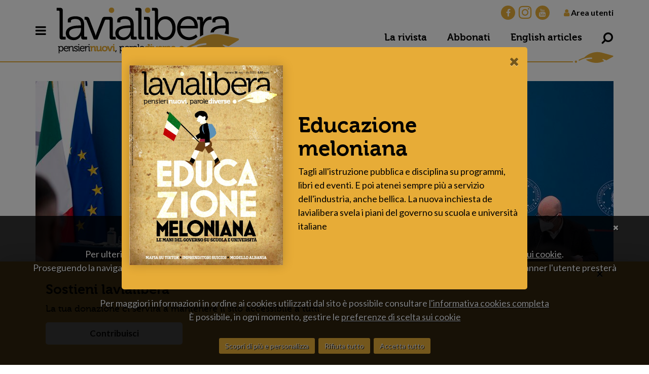

--- FILE ---
content_type: text/html;charset=UTF-8
request_url: https://lavialibera.it/it-schede-857-lobby_italiane_ambiente_energia
body_size: 56722
content:
<!DOCTYPE html><html lang="it"><head><script>(function(w,d,s,l,i){w[l]=w[l]||[];w[l].push({'gtm.start': new Date().getTime(),event:'gtm.js'});var f=d.getElementsByTagName(s)[0], j=d.createElement(s),dl=l!='dataLayer'?'&l='+l:'';j.async=true;j.src= 'https://www.googletagmanager.com/gtm.js?id='+i+dl;f.parentNode.insertBefore(j,f); })(window,document,'script','dataLayer','GTM-W6NF3CK');</script><meta charset="utf-8"><title>Ambiente ed energia, la carica delle lobby italiane | lavialibera</title><meta name="description" content="Non appena la Commissione europea ha annunciato i fondi per la ripresa economica post pandemia, le industrie fossili si sono mosse per tutelare i propri interessi"><link rel="canonical" href="https://lavialibera.it/it-schede-857-lobby_italiane_ambiente_energia"><meta name="referer" content=""><meta property="og:title" content="Ambiente ed energia, la carica delle lobby italiane"><meta property="og:description" content=""><meta property="og:image" content="https://lavialibera.it/documenti/schede/scheda/governo_draghi_cingolani_palazzo_chigi.jpg"><meta name="twitter:card" content="summary_large_image"><meta name="twitter:site" content="@Lavialibera"><meta name="twitter:title" content="Ambiente ed energia, la carica delle lobby italiane"><meta name="twitter:description" content="Non appena la Commissione europea ha annunciato i fondi per la ripresa economica post pandemia, le industrie fossili si sono mosse per tutelare i propri interessi"><meta name="twitter:image" content="https://lavialibera.it/documenti/schede/scheda/governo_draghi_cingolani_palazzo_chigi.jpg"><link href="ico/favicon.png" rel="shortcut icon"><meta name="viewport" content="width=device-width, initial-scale=1.0, maximum-scale=1.0, user-scalable=no"><meta http-equiv="X-UA-Compatible" content="IE=edge"><!--[if lt IE 9]><script src="js/html5shiv.js"></script><script src="js/respond.min.js"></script><![endif]--><link href="css/bootstrap.min.css" rel="stylesheet"><link href="css/style.min.css" rel="stylesheet"><link href="css/responsive.min.css" rel="stylesheet"><link href="css/font-awesome.css" rel="stylesheet" media="none" onload="if(media!='all')media='all'" async="async"><link href="fonts/museo.css" rel="stylesheet" media="none" onload="if(media!='all')media='all'" async="async"><link href="css/animate.min.css" rel="stylesheet"><link rel="stylesheet" href="css/owl.carousel.min.css"><link href="css/style-custom.css?v=1.25" rel="stylesheet"><link rel="preload" href="fonts/museo/museo-700-webfont.woff" as="font" type="font/woff" crossorigin><link rel="preload" href="fonts/museo/museo-500-webfont.woff" as="font" type="font/woff" crossorigin><link rel="preload" href="fonts/fontawesome-webfont.woff2?v=4.7.0" as="font" type="font/woff2" crossorigin><style>img {opacity: 1;transition: opacity 0.3s;}img[data-src]{opacity: 0;}</style><link href="script/loading/loading.css" rel="stylesheet" media="none" onload="if(media!='all')media='all'" async><link href="script/fancybox/jquery.fancybox.css" rel="stylesheet" media="none" onload="if(media!='all')media='all'" async="async"><link type="application/rss+xml" rel="alternate" title="RSS 2.0" href="rss_it.xml"><link href="script/cookie_plugin/style.css" rel="stylesheet" media="none" onload="if(media!='all')media='all'" async="async"><script> !function(f,b,e,v,n,t,s) {if(f.fbq)return;n=f.fbq=function(){n.callMethod? n.callMethod.apply(n,arguments):n.queue.push(arguments)}; if(!f._fbq)f._fbq=n;n.push=n;n.loaded=!0;n.version='2.0'; n.queue=[];t=b.createElement(e);t.async=!0; t.src=v;s=b.getElementsByTagName(e)[0]; s.parentNode.insertBefore(t,s)}(window,document,'script', 'https://connect.facebook.net/en_US/fbevents.js'); fbq('init', '461557121431052'); fbq('track', 'PageView'); </script><noscript><img height="1" width="1" src="https://www.facebook.com/tr?id=461557121431052&ev=PageView &noscript=1"/></noscript><script async src="https://www.googletagmanager.com/gtag/js?id=UA-157135721-1"></script><script> window.dataLayer = window.dataLayer || []; function gtag(){dataLayer.push(arguments);} gtag('js', new Date()); gtag('config', 'UA-157135721-1'); </script></head><body><noscript><iframe src="https://www.googletagmanager.com/ns.html?id=GTM-W6NF3CK" height="0" width="0" style="display:none;visibility:hidden"></iframe></noscript><header><div class="top_part"><div class="container clearfix"><a href="javascript:void(0);" class="mega_menu" data-toggle="modal" data-target="#megamodal" title="Vai a Menu"><i class="fa fa-bars"></i></a><div class="logo"><a href="it-home" title="Vai a Home" class="nav-brand"><img src="images/logo.png" alt="LA VIA LIBERA SRL - IMPRESA SOCIALE"></a></div><div class="right_info"><ul class="top_social"><li><a href="https://www.facebook.com/lavialiberanews/" target="_blank" class=""><i class="fa fa-facebook"></i></a></li><li><a href="https://www.instagram.com/lavialibera/" target="_blank" class="no_fill"><i class="fa fa-instagram"></i></a></li><li><a href="https://www.youtube.com/channel/UCHSnGp4ZCodmoAlhscfAtiQ" target="_blank" class=""><i class="fa fa-youtube"></i></a></li></ul><div class="login_info"><a href="javascript:void(0);" data-toggle="modal" data-target="#loginmodal"><i class="fa fa-user"></i> Area utenti</a></div><ul class="top_link"><li class="d-none d-sm-inline-block d-md-inline-block d-lg-inline-block d-xs-inline-block"><a href="it-magazine-41-educazione_meloniana" title="La rivista">La rivista</a></li><li class="d-none d-sm-inline-block d-md-inline-block d-lg-inline-block d-xs-inline-block"><a href="it-iscrizione" title="Abbonati">Abbonati</a></li><li class="d-none d-sm-inline-block d-md-inline-block d-lg-inline-block d-xs-inline-block eng"><a href="english_articles" title="English articles">English articles</a></li><li class="dropdown"><a href="javascript:Void(0);" class="dropdown-toggle" data-toggle="dropdown"><i class="fa fa-search fa-rotate-90" aria-hidden="true"></i></a><div class="dropdown-menu search-box"><div class=""><form action="it-ricerca" method="post"><div class="input-group"><input type="text" name="parola" class="form-control" placeholder="Cosa stai cercando?"><div class="input-group-append"><input type="submit" class="btn subscribe_btn" value="Cerca"></div></div></form></div></div></li></ul></div><div class=" clearer"></div></div></div></header><div class="modal fade mega_modal" id="megamodal" tabindex="-1" role="dialog" aria-labelledby="exampleModalLabel" aria-hidden="true"><div class="modal-dialog" role="document"><div class="modal-content"><div class="modal_body"><button type="button" class="close modal_close" data-dismiss="modal" aria-label="Close"><i class="fa fa-close fa-fw"></i></button><div class="mega_inner"><div class="accordion d-block d-sm-none" id="accordionExample" style="overflow: hidden"><div class="border_block"><h3><a href="#" data-toggle="collapse" data-target="#collapseOne" class="collapsed" aria-expanded="true" aria-controls="collapseOne" >In primo piano <i class="fa fa-caret-up fa-fw"></i></a></h3><div id="collapseOne" class="collapse" aria-labelledby="headingOne" data-parent="#accordionExample"><ul class="mega_link"><li><a href="it-tag-29-diritto_all_istruzione" title="Vai a Diritto all&apos;istruzione">Diritto all'istruzione</a></li><li><a href="it-tag-73-corruzione" title="Vai a Corruzione">Corruzione</a></li><li><a href="it-tag-1-mafia" title="Vai a Mafie">Mafie</a></li><li><a href="it-tag-83-olimpiadi_invernali_milano_cortina_2026" title="Vai a Olimpiadi invernali Milano-Cortina 2026">Olimpiadi invernali Milano-Cortina 2026</a></li><li><a href="it-tag-54-guerre" title="Vai a Guerre">Guerre</a></li></ul><ul class="small_link"><li class="small_txt"><a class="orange-link" href="it-ricerca_tag" title="Vai a Tutti gli argomenti"><strong>Tutti gli argomenti</strong></a></li></ul></div></div><div class="border_block"><h3><a href="#" data-toggle="collapse" data-target="#collapseTwo" class="collapsed" aria-expanded="true" aria-controls="collapseTwo" >Articoli <i class="fa fa-caret-up fa-fw"></i></a></h3><div id="collapseTwo" class="collapse" aria-labelledby="headingTwo" data-parent="#accordionExample"><ul class="mega_link"><li><a href="it-sezioni-1-mafie_e_resistenze" title="Vai a Mafie &#9679; Resistenze">Mafie &#9679; Resistenze</a></li><li><a href="it-sezioni-2-potere_e_corruzione" title="Vai a Potere &#9679 Corruzione">Potere &#9679 Corruzione</a></li><li><a href="it-sezioni-12-editoriali" title="Vai a Editoriali e Commenti">Editoriali e Commenti</a></li><li><a href="it-sezioni-3-ecologia_e_movimenti" title="Vai a Ecologia &#9679; Movimenti">Ecologia &#9679; Movimenti</a></li><li><a href="it-sezioni-4-migrazioni_e_generazioni" title="Vai a Migrazioni &#9679; Generazioni">Migrazioni &#9679; Generazioni</a></li><li><a href="it-sezioni-5-periferie_e_frontiere" title="Vai a Periferie &#9679; Frontiere">Periferie &#9679; Frontiere</a></li><li><a href="it-sezioni-17-antigone_notizie_dal_carcere" title="Vai a Notizie dal carcere">Notizie dal carcere</a></li><li><a href="it-sezioni-10-facciamosquadra" title="Vai a Facciamosquadra">Facciamosquadra</a></li><li><a href="it-sezioni-14-infografiche" title="Vai a Infografiche">Infografiche</a></li><li><a href="it-sezioni-15-fotoinchieste" title="Vai a Fotoinchieste">Fotoinchieste</a></li><li><a href="it-sezioni-8-capomondi" title="Vai a CapoMondi">CapoMondi</a></li><li><a href="it-sezioni-13-pubblico_interesse" title="Vai a Pubblico interesse">Pubblico interesse</a></li><li><a href="it-sezioni-9-culturama" title="Vai a Culturama">Culturama</a></li><li><a href="it-sezioni-16-segnalibri" title="Vai a Segnalibro">Segnalibro</a></li><li><a href="it-sezioni-6-le_citta_invisibili" title="Vai a Le città invisibili">Le città invisibili</a></li><li><a href="it-sezioni-7-generazione_z" title="Vai a Generazione Z">Generazione Z</a></li><li><a href="it-sezioni-19-diamo_linfa_al_bene" title="Vai a Diamo linfa al bene">Diamo linfa al bene</a></li><li><a href="it-sezioni-18-lavialibera_lab" title="Vai a lavialibera_lab">lavialibera_lab</a></li><li class="eng"><a href="english_articles" title="English articles">English articles</a></li></ul></div></div><div class="border_block"><h3><a href="#" data-toggle="collapse" class="collapsed" data-target="#collapseTre" aria-expanded="true" aria-controls="collapseTre" >La rivista <i class="fa fa-caret-up fa-fw"></i></a></h3><div id="collapseTre" class="collapse" aria-labelledby="headingTre" data-parent="#accordionExample"><ul class="mega_link"><li><a href="it-speciale" title="Vai a Speciale - lavialiberaZ">Speciale - lavialiberaZ</a></li><li><a href="it-magazine-41-educazione_meloniana" title="Vai a Ultimo numero">Ultimo numero</a></li><li><a href="it-ricerca_magazine" title="Vai a Archivio dei numeri">Archivio dei numeri</a></li></ul></div></div><div class="border_block"><h3><a href="#" data-toggle="collapse" class="collapsed" data-target="#collapseFour" aria-expanded="true" aria-controls="collapseFour" >Abbonamento <i class="fa fa-caret-up fa-fw"></i></a></h3><div id="collapseFour" class="collapse" aria-labelledby="headingFour" data-parent="#accordionExample"><ul class="mega_link"><li><a href="it-iscrizione" title="Abbonati ora">Abbonati ora</a></li><li><a href="it-iscrizione?id_tipo=2#form_iscrizione" title="Diventa sostenitore">Diventa sostenitore</a></li><li><a href="it-iscrizione?id_tipo=4#form_iscrizione" title="Regala un abbonamento">Regala un abbonamento</a></li></ul></div></div><div class="border_block"><h3><a href="#" data-toggle="collapse" class="collapsed" data-target="#collapseFive" aria-expanded="true" aria-controls="collapseFive" >lavialibera<i class="fa fa-caret-down fa-fw"></i></a></h3><div id="collapseFive" class="collapse" aria-labelledby="headingFive" data-parent="#accordionExample"><ul class="mega_link"><li><a href="it-schede-1-chi_siamo" title="Vai a Chi siamo">Chi siamo</a></li><li><a href="it-ricerca_autori" title="Vai a Autori">Autori</a></li><li><a href="it-newsletter" title="Vai a Newsletter">Newsletter</a></li><li><a href="it-schede-2-contatti" title="Vai a Contatti">Contatti</a></li><li><a href="it-schede-1668-collabora_con_lavialibera" title="Vai a Collabora con lavialibera">Collabora con lavialibera</a></li></ul></div></div><ul class="small_link"><li class="small_txt"><a href="https://segnalazioni.lavialibera.it/#/" title="Vai a Segnalazioni anonime e sicure" target="_blank">Segnalazioni anonime e sicure</a></li><li class="small_txt"><a href="it-pagine-2-privacy" title="Vai a Privacy">Privacy</a></li><li class="small_txt"><a href="it-pagine-3-cookies" title="Vai a Cookies">Cookies</a></li><li class="small_txt"><a href="it-pagine-1-credits" title="Vai a Credits">Credits</a></li><li class="small_txt"><a href="it-schede-211-carta_del_docente" title="Vai a Carta del docente">Carta del docente</a></li><li class="small_txt"><a href="it-pagine-6-vantaggi_abbonati" title="Vai a Vantaggi per abbonati">Vantaggi per abbonati</a></li></ul><ul class="top_social"><li><a href="https://www.facebook.com/lavialiberanews/" target="_blank" class=""><i class="fa fa-facebook"></i></a></li><li><a href="https://www.instagram.com/lavialibera/" target="_blank" class="no_fill"><i class="fa fa-instagram"></i></a></li><li><a href="https://www.youtube.com/channel/UCHSnGp4ZCodmoAlhscfAtiQ" target="_blank" class=""><i class="fa fa-youtube"></i></a></li></ul></div><div class="desktop-menu d-none d-sm-block"><div class="row no-gutters"><div class="col-xl-3 col-lg-3 col-md-6 col-sm-12"><div class="border_block"><h3>In primo piano</h3><ul class="mega_link"><li><a href="it-tag-29-diritto_all_istruzione" title="Vai a Diritto all&apos;istruzione">Diritto all'istruzione</a></li><li><a href="it-tag-73-corruzione" title="Vai a Corruzione">Corruzione</a></li><li><a href="it-tag-1-mafia" title="Vai a Mafie">Mafie</a></li><li><a href="it-tag-83-olimpiadi_invernali_milano_cortina_2026" title="Vai a Olimpiadi invernali Milano-Cortina 2026">Olimpiadi invernali Milano-Cortina 2026</a></li><li><a href="it-tag-54-guerre" title="Vai a Guerre">Guerre</a></li></ul><ul class="small_link"><li class="small_txt"><a class="orange-link" href="it-ricerca_tag" title="Vai a Tutti gli argomenti"><strong>Tutti gli argomenti</strong></a></li></ul></div></div><div class="col-xl-3 col-lg-3 col-md-6 col-sm-12"><div class="border_block"><h3>Articoli</h3><ul class="mega_link"><li><a href="it-sezioni-1-mafie_e_resistenze" title="Vai a Mafie &#9679; Resistenze">Mafie &#9679; Resistenze</a></li><li><a href="it-sezioni-2-potere_e_corruzione" title="Vai a Potere &#9679 Corruzione">Potere &#9679 Corruzione</a></li><li><a href="it-sezioni-12-editoriali" title="Vai a Editoriali e Commenti">Editoriali e Commenti</a></li><li><a href="it-sezioni-3-ecologia_e_movimenti" title="Vai a Ecologia &#9679; Movimenti">Ecologia &#9679; Movimenti</a></li><li><a href="it-sezioni-4-migrazioni_e_generazioni" title="Vai a Migrazioni &#9679; Generazioni">Migrazioni &#9679; Generazioni</a></li><li><a href="it-sezioni-5-periferie_e_frontiere" title="Vai a Periferie &#9679; Frontiere">Periferie &#9679; Frontiere</a></li><li><a href="it-sezioni-17-antigone_notizie_dal_carcere" title="Vai a Notizie dal carcere">Notizie dal carcere</a></li><li><a href="it-sezioni-10-facciamosquadra" title="Vai a Facciamosquadra">Facciamosquadra</a></li><li><a href="it-sezioni-14-infografiche" title="Vai a Infografiche">Infografiche</a></li><li><a href="it-sezioni-15-fotoinchieste" title="Vai a Fotoinchieste">Fotoinchieste</a></li><li><a href="it-sezioni-8-capomondi" title="Vai a CapoMondi">CapoMondi</a></li><li><a href="it-sezioni-13-pubblico_interesse" title="Vai a Pubblico interesse">Pubblico interesse</a></li><li><a href="it-sezioni-9-culturama" title="Vai a Culturama">Culturama</a></li><li><a href="it-sezioni-16-segnalibri" title="Vai a Segnalibro">Segnalibro</a></li><li><a href="it-sezioni-6-le_citta_invisibili" title="Vai a Le città invisibili">Le città invisibili</a></li><li><a href="it-sezioni-7-generazione_z" title="Vai a Generazione Z">Generazione Z</a></li><li><a href="it-sezioni-19-diamo_linfa_al_bene" title="Vai a Diamo linfa al bene">Diamo linfa al bene</a></li><li><a href="it-sezioni-18-lavialibera_lab" title="Vai a lavialibera_lab">lavialibera_lab</a></li><li class="eng"><a href="english_articles" title="English articles">English articles</a></li></ul></div></div><div class="col-xl-3 col-lg-3 col-md-6 col-sm-12"><div class="border_block"><h3>La rivista</h3><ul class="mega_link"><li><a href="it-speciale" title="Vai a Speciale - lavialiberaZ">Speciale - lavialiberaZ</a></li><li><a href="it-magazine-41-educazione_meloniana" title="Vai a Ultimo numero">Ultimo numero</a></li><li><a href="it-ricerca_magazine" title="Vai a Archivio dei numeri">Archivio dei numeri</a></li></ul><h3>Abbonamento</h3><ul class="mega_link"><li><a href="it-iscrizione" title="Abbonati ora">Abbonati ora</a></li><li><a href="it-iscrizione?id_tipo=2#form_iscrizione" title="Diventa sostenitore">Diventa sostenitore</a></li><li><a href="it-iscrizione?id_tipo=4#form_iscrizione" title="Regala un abbonamento">Regala un abbonamento</a></li></ul></div></div><div class="col-xl-3 col-lg-3 col-md-6 col-sm-12"><div class="border_block"><h3>lavialibera</h3><ul class="mega_link"><li><a href="it-schede-1-chi_siamo" title="Vai a Chi siamo">Chi siamo</a></li><li><a href="it-ricerca_autori" title="Vai a Autori">Autori</a></li><li><a href="it-newsletter" title="Vai a Newsletter">Newsletter</a></li><li><a href="it-schede-2-contatti" title="Vai a Contatti">Contatti</a></li><li><a href="it-schede-1668-collabora_con_lavialibera" title="Vai a Collabora con lavialibera">Collabora con lavialibera</a></li></ul><ul class="small_link"><li class="small_txt"><a href="https://segnalazioni.lavialibera.it/#/" title="Vai a Segnalazioni anonime e sicure" target="_blank">Segnalazioni anonime e sicure</a></li><li class="small_txt"><a href="it-pagine-2-privacy" title="Vai a Privacy">Privacy</a></li><li class="small_txt"><a href="it-pagine-3-cookies" title="Vai a Cookies">Cookies</a></li><li class="small_txt"><a href="it-pagine-1-credits" title="Vai a Credits">Credits</a></li><li class="small_txt"><a href="it-schede-211-carta_del_docente" title="Vai a Carta del docente">Carta del docente</a></li><li class="small_txt"><a href="it-pagine-6-vantaggi_abbonati" title="Vai a Vantaggi per abbonati">Vantaggi per abbonati</a></li></ul><ul class="top_social"><li><a href="https://www.facebook.com/lavialiberanews/" target="_blank" class=""><i class="fa fa-facebook"></i></a></li><li><a href="https://www.instagram.com/lavialibera/" target="_blank" class="no_fill"><i class="fa fa-instagram"></i></a></li><li><a href="https://www.youtube.com/channel/UCHSnGp4ZCodmoAlhscfAtiQ" target="_blank" class=""><i class="fa fa-youtube"></i></a></li></ul></div></div></div></div></div></div></div></div></div><section class="mar-top"><div class="articolo_sec fancy_border " data-color-rubrica='#c3273b'><div class="container"><div class="inner"><div class="row"><div class="col-xl-12"><div class="arti_block pl-0"><figure class="img_zoom"><img src="documenti/schede/big/governo_draghi_cingolani_palazzo_chigi.jpg" alt="Roma, 18 febbraio 2022. Il presidente del Consiglio Mario Draghi coi ministri Daniele Franco, Giancarlo Giorgetti e Roberto Cingolani (Da governo.it - licenza CC-BY-NC-SA 3.0 IT)"><div class="figure-caption">Roma, 18 febbraio 2022. Il presidente del Consiglio Mario Draghi coi ministri Daniele Franco, Giancarlo Giorgetti e Roberto Cingolani (Da governo.it - licenza CC-BY-NC-SA 3.0 IT)</div></figure></div></div><div class="col-xl-8 col-lg-8 col-md-8 col-sm-12"><div class="arti_block"><div class="small iconed"><a href="it-sezioni-2-potere_e_corruzione" title="Vai a Potere &#9679 Corruzione"><img src="script/lazyload/img.png" data-src="documenti/sezioni/potere_corruzione.svg" alt="Potere &#9679 Corruzione" class="" style=""> Potere &#9679 Corruzione</a></div><h1>Ambiente ed energia, la carica delle lobby italiane</h1><p class="large_l"><firstletter>N</firstletter>on appena la Commissione europea ha annunciato i fondi per la ripresa economica post pandemia, le industrie fossili si sono mosse per tutelare i propri interessi</p><a href="it-autori-3-andrea_giambartolomei" class="other_info autore" title="Vai a Andrea Giambartolomei"><figure><img src="script/lazyload/img.png" data-src="documenti/autori/square/foto_andrea_giambartolomei_lavialibera.jpeg" alt="Andrea Giambartolomei" class="" style=""></figure><div class="detail"><h4><strong>Andrea Giambartolomei</strong><span>Redattore lavialibera</span></h4></div></a><p class="data-article">21 febbraio 2022</p><ul class="blog_social"><li><printfriendly-options style="display:none;" data-content-features="headerImageUrl=https://lavialibera.it/images/logo.png;headerTagline=lavialibera.it;disableClickToDel=0;hideImages=1;imageDisplayStyle=block;disablePDF=0;disableEmail=1;disablePrint=0;encodeImages=0;showHiddenContent=0;"></printfriendly-options><script>var pfBtVersion='3';(function(){var js,pf;pf=document.createElement('script');pf.type='text/javascript';pf.src='//cdn.printfriendly.com/printfriendly.js';document.getElementsByTagName('head')[0].appendChild(pf)})();</script><a href="https://www.printfriendly.com" class="printfriendly" onclick="window.print();return false;" title="Printer Friendly and PDF"><i class="fa fa-print fa-fw" aria-hidden="true"></i></a></li><li><a href="https://twitter.com/intent/tweet?url=https://lavialibera.it/it-schede-857-lobby_italiane_ambiente_energia&text=Ambiente ed energia, la carica delle lobby italiane" target="_blank"><i class="fa fa-twitter fa-fw" aria-hidden="true"></i></a></li><li><a href="https://www.facebook.com/sharer/sharer.php?u=https://lavialibera.it/it-schede-857-lobby_italiane_ambiente_energia&t=Ambiente ed energia, la carica delle lobby italiane" target="_blank"><i class="fa fa-facebook fa-fw" aria-hidden="true"></i></a></li><li><a href="https://api.whatsapp.com/send?text=https://lavialibera.it/it-schede-857-lobby_italiane_ambiente_energia - Ambiente ed energia, la carica delle lobby italiane" target="_blank"><i class="fa fa-whatsapp fa-fw" aria-hidden="true"></i></a></li><li><span>Condividi</span></li></ul><p align="left">Uomini e donne che sussurrano alle orecchie di politici e funzionari, stringono mani allungando pareri, analisi se non addirittura emendamenti, testi di leggi e progetti già pronti. Li chiamiamo <strong>lobbisti</strong>, ma sui curriculum e sui biglietti da visita troveremo definizioni come <strong>rappresentanti di interessi</strong>, responsabili delle relazioni esterne o istituzionali. Organizzano conferenze, frequentano bar e ristoranti vicino ai palazzi del potere a Roma o i corridoi del parlamento. Sono eleganti, hanno modi di fare cortesi e puntuali, si dicono disponibili consegnando il loro biglietto da visita ai parlamentari e ai loro collaboratori. Alcuni possono anche permettersi di saltarli e accedere ai centri decisionali. Certe grosse società del settore energetico, ad esempio, vanno direttamente ai ministeri, dove sono attivissime in questi mesi di discussioni sul <strong>Piano nazionale di ripresa e resilienza</strong> (Pnrr), con l’arrivo dei miliardi di euro dall’Europa per la <a href="https://lavialibera.it/it-tag-42-transizione_ecologica" target="_blank">transizione energetica</a>.</p><p style="text-align: center;"><a href="https://lavialibera.it/it-schede-846-industria_fossile_lobby_negazionisti" target="_blank"><em>L'industria fossile è l'elefante nella stanza</em></a></p><h2 align="left">Aziende di Stato, interessi privati</h2><p align="left">L’associazione <strong>ReCommon</strong>, che lotta "contro gli abusi di potere e il saccheggio dei territori", ha scoperto che non appena la Commissione europea ha annunciato lo stanziamento del <a href="https://lavialibera.it/it-tag-34-recovery_plan" target="_blank">recovery fund</a>, le industrie fossili italiane si sono mosse per tutelare i loro interessi ottenendo almeno 102 incontri tra il luglio 2020 e il giugno 2021 soltanto al <strong>ministero dell’Ambiente</strong> (ora <a href="https://lavialibera.it/it-schede-467-cos_e_il_ministero_per_la_transizione_ecologica" target="_blank">della Transizione ecologica</a>) e a quello dello Sviluppo economico, senza contare quelli col ministero dell’Economia e la presidenza del Consiglio dei ministri, che hanno preferito non fornire informazioni sulle loro agende. Attiva nell’estrazione di petrolio e gas, <strong>Eni</strong> – la principale azienda italiana controllata dallo Stato tramite il ministero dell’Economia e la società Cassa depositi e prestiti (Cdp) – ha ottenuto venti incontri. Altrettanti ne ha ottenuti <strong>Snam</strong>, società di infrastrutture energetiche controllata da Cdp. Snam ed Eni hanno avuto molti incontri col ministero della Transizione ecologica guidato da Roberto Cingolani: "oltre tre incontri a settimana, di cui 18 con la presenza del ministro in persona", si legge nel rapporto <em>Ripresa e connivenza</em> di ReCommon.</p><p align="left">A metà dicembre 2020 in otto giorni Eni, Snam ed <strong>Enel </strong>hanno ottenuto sei incontri per discutere la <strong>Strategia nazionale per l’idrogeno</strong>: "La versione successiva del Piano includeva infatti tutte le principali richieste del comparto fossile, stanziando circa 2,7 miliardi per progetti presentati da Eni", scrive nel suo documento l’associazione. Nel 2021, con l’arrivo al governo di Mario Draghi e coi primi lavori sul Pnrr, è aumentata la frequenza degli incontri: "Tra febbraio e aprile 2021, il comparto energetico ha preso letteralmente d’assalto i centri di potere istituzionali, organizzando 49 incontri con il ministero per la Transizione ecologica e quello per lo Sviluppo economico".</p><p align="left">Eni, Snam ed Enel sono aziende di cui lo Stato detiene una quota e soprattutto il controllo. Sono strategiche e godono di vie privilegiate, tant’è che – come rivela ReCommon – sulla base di un protocollo d’intesa siglato nel 2008 nell’ottica del "sostegno all’internazionalizzazione del sistema produttivo italiano", il cane a sei zampe ha potuto distaccare tre manager (in successione) al ministero degli Esteri. Che a sua volta ha assegnato “temporaneamente” un proprio funzionario diplomatico alla multinazionale. Anche Enel può contare su uno scambio simile.</p><p style="text-align: center;"><a href="https://lavialibera.it/it-schede-798-proposta_di_legge_per_regolare_le_lobby_camera" target="_blank"><em>Nel 2022 la Camera ha approvato la prima leggi per regolamentare le lobby. Sarà la volta buona?</em></a></p><h2 align="left">Le organizzazioni di categoria</h2><p align="left">In altri casi, invece, è il governo a convocare aziende e organizzazioni di categoria (come ad esempio l’<strong>Unione petrolifera</strong> o <strong>l’Assopetroli</strong>) o ad aprire le discussioni alle <a href="https://lavialibera.it/it-tag-79-lobby" target="_blank">lobby</a>, i portatori di interessi, come ha fatto il dipartimento delle Politiche europee per discutere il <strong>Fit for 55</strong>, il pacchetto di misure per l’energia e per il clima promosso dalla Commissione europea con l’obiettivo di ridurre del 55 per cento le emissioni climalteranti entro il 2030 (rispetto ai livelli del 1990). Questa volta a essere ascoltati al tavolo interministeriale sono stati non solo i rappresentanti dell’industria e del settore energetico, ma anche le organizzazioni ambientaliste <strong>Legambiente</strong>, <strong>Wwf </strong>e <strong>Greenpeace</strong>.</p><p align="left">A livello parlamentare i rappresentanti delle aziende e delle associazioni di categoria si muovono seguendo altre regole. In primis, monitorano i lavori parlamentari, soprattutto della <strong>commissione Industria</strong> al Senato e <strong>Attività produttive</strong> alla Camera, senza disdegnare le varie commissioni Ambiente o, talvolta, quelle Difesa. Valutano poi la necessità di poter intervenire chiedendo un’audizione (se non vengono convocati) per esporre il loro punto di vista o per consegnare materiale informativo. In altri casi, invece, si cerca di incontrare i singoli parlamentari (alla Camera i rappresentanti di interessi sono tenuti a comunicare, ogni anno, chi hanno incontrato).&nbsp;</p><p align="left">Nel computo dei responsabili delle relazioni istituzionali c’è anche la predisposizione di norme, emendamenti o altri atti per tutelare i propri interessi. In questa legislatura i rappresentanti delle industrie fossili possono contare sull’ascolto attento di alcuni politici sensibili al tema. Ad esempio i leghisti come il sottosegretario del ministero della Transizione ecologica <strong>Vannia Gava</strong> e il senatore <strong>Paolo Arrigoni</strong>, responsabile delle politiche energetiche del Carroccio. Oppure <strong>Luca Squeri</strong> ed <strong>Erica Mazzetti</strong> di Forza Italia. Gava e Mazzetti erano anche tra le parlamentari che hanno preso parte all’incontro organizzato il 16 dicembre scorso all’Associazione italiana nucleare insieme ad alcune società del settore. I convegni sono uno dei modi per poter intrecciare rapporti con i politici e il loro staff e far passare i propri interessi. Poi ci sono le attività fuori dal parlamento.</p><p align="left"><a href="https://lavialibera.it/it-magazine-14-zero_omissioni" target="_blank"><em>Da lavialibera n° 12</em></a></p><ul class="blog_social"><li><printfriendly-options style="display:none;" data-content-features="headerImageUrl=https://lavialibera.it/images/logo.png;headerTagline=lavialibera.it;disableClickToDel=0;hideImages=1;imageDisplayStyle=block;disablePDF=0;disableEmail=1;disablePrint=0;encodeImages=0;showHiddenContent=0;"></printfriendly-options><script>var pfBtVersion='3';(function(){var js,pf;pf=document.createElement('script');pf.type='text/javascript';pf.src='//cdn.printfriendly.com/printfriendly.js';document.getElementsByTagName('head')[0].appendChild(pf)})();</script><a href="https://www.printfriendly.com" class="printfriendly" onclick="window.print();return false;" title="Printer Friendly and PDF"><i class="fa fa-print fa-fw" aria-hidden="true"></i></a></li><li><a href="https://twitter.com/intent/tweet?url=https://lavialibera.it/it-schede-857-lobby_italiane_ambiente_energia&text=Ambiente ed energia, la carica delle lobby italiane" target="_blank"><i class="fa fa-twitter fa-fw" aria-hidden="true"></i></a></li><li><a href="https://www.facebook.com/sharer/sharer.php?u=https://lavialibera.it/it-schede-857-lobby_italiane_ambiente_energia&t=Ambiente ed energia, la carica delle lobby italiane" target="_blank"><i class="fa fa-facebook fa-fw" aria-hidden="true"></i></a></li><li><a href="https://api.whatsapp.com/send?text=https://lavialibera.it/it-schede-857-lobby_italiane_ambiente_energia - Ambiente ed energia, la carica delle lobby italiane" target="_blank"><i class="fa fa-whatsapp fa-fw" aria-hidden="true"></i></a></li><li><span>Condividi</span></li></ul><div class="world_sec box-dona"><div class="container w-100"><div class="alert alert-warning alert-dismissible fade show mb-0" role="alert"><h2 class="global_title">Sostieni lavialibera</h2><div class="row"><div class="col-12 col-nd-8"><p> La tua donazione ci servirà a mantenere il sito accessibile a tutti </p></div><div class="col-12 col-md-4"><div class="btn-block"><a href="javascript:void(0);" data-toggle="modal" data-target="#modaldonate" class="subnow_btn">Contribuisci</a></div></div></div><button type="button" class="close" data-dismiss="alert" aria-label="Close"><span aria-hidden="true">&times;</span></button></div></div></div></div></div><div class="col-xl-4 col-lg-4 col-md-4 col-sm-12"><aside><div class="art_mag"><figure><a href="it-magazine-41-educazione_meloniana" title="Scopri di più sulla Rivista"><img src="script/lazyload/img.png" data-src="documenti/magazine/copertina_lavialibera_n36.jpg" alt="scheda" class="" style=""></a></figure><h3>La rivista</h3><h4><small>2025 - Numero 36</small> Educazione meloniana</h4><a href="it-magazine-41-educazione_meloniana" class="subnow_btn" title="Scopri di più sulla Rivista">Scopri di più sulla Rivista</a></div><div class="read_block"><h2>Leggi anche</h2><div class="read_inn"><div class="small"><a href="it-schede-826-mani_pulite_tangentopoli_trenta_anni_corruzione"> Le città invisibili</a></div><h2><a href="it-schede-826-mani_pulite_tangentopoli_trenta_anni_corruzione" title="Vai a Mani pulite, trent&apos;anni dopo">Mani pulite, trent'anni dopo</a></h2><a href="it-schede-826-mani_pulite_tangentopoli_trenta_anni_corruzione" title="Vai a Mani pulite, trent&apos;anni dopo" class="other_info autore"><figure><img src="documenti/autori/square/alberto_vannucci.png" alt="Alberto Vannucci" class="no_lazy" style=""></figure><div class="detail"><h4><strong>Alberto Vannucci</strong><span>Professore di Scienza politica, Università di Pisa</span></h4></div></a></div><div class="read_inn"><div class="small"><a href="it-schede-796-whistleblowing_direttiva_ue_italia_in_ritardo"> Pubblico interesse</a></div><h2><a href="it-schede-796-whistleblowing_direttiva_ue_italia_in_ritardo" title="Vai a Whistleblowing, l&apos;Ue ha esteso le tutele al settore privato, ma l&apos;Italia è in ritardo">Whistleblowing, l'Ue ha esteso le tutele al settore privato, ma l'Italia è in ritardo</a></h2><a href="it-schede-796-whistleblowing_direttiva_ue_italia_in_ritardo" title="Vai a Whistleblowing, l&apos;Ue ha esteso le tutele al settore privato, ma l&apos;Italia è in ritardo" class="other_info autore"><figure><img src="documenti/autori/square/2014_logo_avviso_pubblico_rgb_utilizzo_con_riquadro.jpg" alt="Whistleblowing, l&apos;Ue ha esteso le tutele al settore privato, ma l&apos;Italia è in ritardo" class="no_lazy" style=""></figure><div class="detail"><h4><strong>Avviso Pubblico</strong><span>Enti locali e Regioni per la formazione civile contro le mafie</span></h4></div></a></div><div class="read_inn"><div class="small"><a href="it-schede-597-mario_giro_guerre_africa"> CapoMondi</a></div><h2><a href="it-schede-597-mario_giro_guerre_africa" title="Vai a Mario Giro: &quot;Le guerre in Africa vanno prese sul serio. Da lì passa ciò che arriva a noi&quot;">Mario Giro: "Le guerre in Africa vanno prese sul serio. Da lì passa ciò che arriva a noi"</a></h2><a href="it-schede-597-mario_giro_guerre_africa" title="Vai a Mario Giro: &quot;Le guerre in Africa vanno prese sul serio. Da lì passa ciò che arriva a noi&quot;" class="other_info autore"><figure><img src="documenti/autori/square/monica_usai.jpg" alt="Mario Giro: &quot;Le guerre in Africa vanno prese sul serio. Da lì passa ciò che arriva a noi&quot;" class="no_lazy" style=""></figure><div class="detail"><h4><strong>Monica Usai</strong><span>Referente del settore internazionale di Libera - area africana</span></h4></div></a></div></div><div class="talk_info"><h2>In questo articolo si parla di</h2><p><a href="it-tag-31-greenwashing" title="Vai a Greenwashing">Greenwashing</a><a href="it-tag-79-lobby" title="Vai a Lobby">Lobby</a><a href="it-tag-34-recovery_plan" title="Vai a Pnrr">Pnrr</a><a href="it-tag-20-trasparenza" title="Vai a Trasparenza">Trasparenza</a></p></div></aside></div></div></div></div></div><div class="world_sec box-magazine" id="box_magazine"><div class="container"><div class="row no-gutters"><div class="col-12 col-md-4 order-2 order-md-1"><h2 class="global_title">La rivista</h2><h4>2025 - Numero 36</h4><h3><a href="it-magazine-41-educazione_meloniana">Educazione meloniana</a></h3><p></p><div class="btn-block"><a href="it-magazine-41-educazione_meloniana" class="subnow_btn">Scopri di più</a></div></div><div class="col-12 col-md-4 order-md-2 order-1 text-center"><a href="it-magazine-41-educazione_meloniana"><img src="script/lazyload/img.png" data-src="documenti/magazine/scheda/copertina_lavialibera_n36.jpg" alt="Educazione meloniana" class="cover"></a></div><div class="col-12 col-md-4 order-3 cover-gallery"><a href="it-magazine-40-riarmo_il_grande_inganno"><img src="script/lazyload/img.png" data-src="documenti/magazine/scheda/lavialibera_35.jpg" alt="Riarmo, il grande inganno" class="cover"></a><a href="it-magazine-39-il_giornalismo_che_resiste"><img src="script/lazyload/img.png" data-src="documenti/magazine/scheda/copertina_n34.jpg" alt="Il giornalismo che resiste" class="cover"></a><a href="it-magazine-38-giochi_insostenibili_olimpiadi_milano_cortina_2026_promesse_tradite"><img src="script/lazyload/img.png" data-src="documenti/magazine/scheda/cover_33.jpg" alt="Giochi insostenibili" class="cover"></a><a href="it-magazine-37-terra_bruciata_sicilia_lavialibera_32"><img src="script/lazyload/img.png" data-src="documenti/magazine/scheda/lavialibera_n32.jpg" alt="Terra bruciata" class="cover"></a></div></div><a href="it-ricerca_magazine" class="see_link">Vedi tutti i numeri</a></div></div><div class="sticky-bottom"><div class="world_sec box-dona"><div class="container w-100"><div class="alert alert-warning alert-dismissible fade show mb-0" role="alert"><h2 class="global_title">Sostieni lavialibera</h2><div class="row"><div class="col-12 col-nd-8"><p> La tua donazione ci servirà a mantenere il sito accessibile a tutti </p></div><div class="col-12 col-md-4"><div class="btn-block"><a href="javascript:void(0);" data-toggle="modal" data-target="#modaldonate" class="subnow_btn">Contribuisci</a></div></div></div><button type="button" class="close" data-dismiss="alert" aria-label="Close"><span aria-hidden="true">&times;</span></button></div></div></div></div><div class="capital_sec key_sec fancy_border artic_cap"><div class="container"><div class="inner"><h2 class="global_title">Diritto all'istruzione</h2><div class="cap_info"><div class="row"><div class="col-xl-4 col-lg-4 col-md-4 col-sm-12"><article class="cap_block"><figure class="img_zoom"><a href="it-schede-2550-a_tor_bella_monaca_c_e_una_comunita_capace_di_educare" title="Vai a A Tor Bella Monaca c&apos;è una comunità capace di educare e battersi contro la dispersione scolastica"><img src="script/lazyload/img.png" data-src="documenti/schede/scheda/tor_bella_monaca1.jpg" alt="Le torri del comparto M9 e il centro di settore, sede del Municipio Vi di Roma. Foto di Francesco Rossi " class="" style=""></a></figure><div class="small iconed"><a href="it-schede-2550-a_tor_bella_monaca_c_e_una_comunita_capace_di_educare"><img src="script/lazyload/img.png" data-src="documenti/sezioni/periferie_frontiere.svg" alt="Periferie &#9679; Frontiere"> Periferie &#9679; Frontiere</a></div><h2><a href="it-schede-2550-a_tor_bella_monaca_c_e_una_comunita_capace_di_educare" title="Vai a A Tor Bella Monaca c&apos;è una comunità capace di educare e battersi contro la dispersione scolastica">A Tor Bella Monaca c'è una comunità capace di educare e battersi contro la dispersione scolastica</a></h2><a href="it-schede-2550-a_tor_bella_monaca_c_e_una_comunita_capace_di_educare" title="Vai a A Tor Bella Monaca c&apos;è una comunità capace di educare e battersi contro la dispersione scolastica" class="other_info autore"><figure><img src="script/lazyload/img.png" data-src="documenti/autori/square/foto_andrea_giambartolomei_lavialibera.jpeg" alt="Andrea Giambartolomei" class="" style=""></figure><div class="detail"><h3><strong>Andrea Giambartolomei</strong><span>Redattore lavialibera</span></h3></div></a></article></div><div class="col-xl-4 col-lg-4 col-md-4 col-sm-12"><article class="cap_block"><figure class="img_zoom"><a href="it-schede-2536-comunita_educanti_in_cerca_di_futuro" title="Vai a Comunità educanti in cerca di futuro"><img src="script/lazyload/img.png" data-src="documenti/schede/scheda/3_murales_caivano_nessuno_resti_solo.jpg" alt="Caivano (Na), 9 maggio 2023. L&apos;inaugurazione del murale &quot;Nessuno Resti Solo&quot;, realizzato dall&apos;artista palermitano Igor Scalisi Palminteri, commissionato dalla Fondazione Con il Sud e donata alla comunità di Parco Verde " class="" style=""></a></figure><div class="small iconed"><a href="it-schede-2536-comunita_educanti_in_cerca_di_futuro"><img src="script/lazyload/img.png" data-src="documenti/sezioni/periferie_frontiere.svg" alt="Periferie &#9679; Frontiere"> Periferie &#9679; Frontiere</a></div><h2><a href="it-schede-2536-comunita_educanti_in_cerca_di_futuro" title="Vai a Comunità educanti in cerca di futuro">Comunità educanti in cerca di futuro</a></h2><a href="it-schede-2536-comunita_educanti_in_cerca_di_futuro" title="Vai a Comunità educanti in cerca di futuro" class="other_info autore"><figure><img src="script/lazyload/img.png" data-src="documenti/autori/square/foto_andrea_giambartolomei_lavialibera.jpeg" alt="Andrea Giambartolomei" class="" style=""></figure><div class="detail"><h3><strong>Andrea Giambartolomei</strong><span>Redattore lavialibera</span></h3></div></a><div class="reserved"><img src="images/ico_reserved_abbonamento.svg" alt="Articolo solo per abbonati"></div></article></div><div class="col-xl-4 col-lg-4 col-md-4 col-sm-12"><article class="cap_block"><figure class="img_zoom"><a href="it-schede-2537-studenti_universita_esodo_fuori_sede" title="Vai a Laurea e valigia, viaggio di sola andata: l&apos;esodo degli studenti italiani"><img src="script/lazyload/img.png" data-src="documenti/schede/scheda/giovane_in_partenza_a_un_aeroporto_anete_lusina_unsplash.jpg" alt="Foto di <a href=&quot;https://unsplash.com/it/@anete_lusina?utm_source=unsplash&utm_medium=referral&utm_content=creditCopyText&quot;>Anete Lusina</a> su <a href=&quot;https://unsplash.com/it/foto/uomo-in-piedi-allinterno-dellaeroporto-che-guarda-la-bacheca-del-programma-di-volo-a-led-rFKBUwLg_WQ?utm_source=unsplash&utm_medium=referral&utm_content=creditCopyText&quot;>Unsplash</a> " class="" style=""></a></figure><div class="small"><a href="it-schede-2537-studenti_universita_esodo_fuori_sede"> Pubblico interesse</a></div><h2><a href="it-schede-2537-studenti_universita_esodo_fuori_sede" title="Vai a Laurea e valigia, viaggio di sola andata: l&apos;esodo degli studenti italiani">Laurea e valigia, viaggio di sola andata: l'esodo degli studenti italiani</a></h2><a href="it-schede-2537-studenti_universita_esodo_fuori_sede" title="Vai a Laurea e valigia, viaggio di sola andata: l&apos;esodo degli studenti italiani" class="other_info autore"><figure><img src="script/lazyload/img.png" data-src="documenti/autori/square/nat_6.jpg" alt="Natalie Sclippa" class="" style=""></figure><div class="detail"><h3><strong>Natalie Sclippa</strong><span>Redattrice lavialibera</span></h3></div></a></article></div></div></div></div></div></div><div class="newsletter_sec" id="box_newsletter"><div class="container"><div class="inner"><div class="news_inn"><div class="row"><div class="col-xl-6 col-lg-6 col-md-6 col-sm-12 align-self-center"><div class="detail"><h2>La newsletter de lavialibera</h2><p>Ogni sabato la raccolta degli articoli della settimana, per non perdere neanche una notizia.&nbsp;<br><br /> Ogni prima domenica del mese un approfondimento speciale, per saperne di più e stupire gli amici al bar<br><br /> Ogni terza domenica del mese, CapoMondi, la rassegna stampa estera a cura di Libera Internazionale</p></div></div><div class="col-xl-6 col-lg-6 col-md-6 col-sm-12 align-self-center"><form action="it-newsletter" method="post"><div class="input-group"><input type="email" name="email" class="form-control" placeholder="Scrivi la tua email" required><div class="input-group-append"><input type="submit" class="btn subscribe_btn" value="Iscriviti"></div></div></form></div></div></div></div></div></div></section><footer><ul class="footer_link"><div class="container"><li><a href="it-sezioni-1-mafie_e_resistenze" title="Vai a Mafie &#9679; Resistenze">Mafie &#9679; Resistenze</a></li><li><a href="it-sezioni-2-potere_e_corruzione" title="Vai a Potere &#9679 Corruzione">Potere &#9679 Corruzione</a></li><li><a href="it-sezioni-12-editoriali" title="Vai a Editoriali e Commenti">Editoriali e Commenti</a></li><li><a href="it-sezioni-3-ecologia_e_movimenti" title="Vai a Ecologia &#9679; Movimenti">Ecologia &#9679; Movimenti</a></li><li><a href="it-sezioni-4-migrazioni_e_generazioni" title="Vai a Migrazioni &#9679; Generazioni">Migrazioni &#9679; Generazioni</a></li><li><a href="it-sezioni-5-periferie_e_frontiere" title="Vai a Periferie &#9679; Frontiere">Periferie &#9679; Frontiere</a></li><li><a href="it-sezioni-17-antigone_notizie_dal_carcere" title="Vai a Notizie dal carcere">Notizie dal carcere</a></li><li><a href="it-sezioni-10-facciamosquadra" title="Vai a Facciamosquadra">Facciamosquadra</a></li><li><a href="it-sezioni-14-infografiche" title="Vai a Infografiche">Infografiche</a></li><li><a href="it-sezioni-15-fotoinchieste" title="Vai a Fotoinchieste">Fotoinchieste</a></li><li><a href="it-sezioni-8-capomondi" title="Vai a CapoMondi">CapoMondi</a></li><li><a href="it-sezioni-13-pubblico_interesse" title="Vai a Pubblico interesse">Pubblico interesse</a></li><li><a href="it-sezioni-9-culturama" title="Vai a Culturama">Culturama</a></li><li><a href="it-sezioni-16-segnalibri" title="Vai a Segnalibro">Segnalibro</a></li><li><a href="it-sezioni-6-le_citta_invisibili" title="Vai a Le città invisibili">Le città invisibili</a></li><li><a href="it-sezioni-7-generazione_z" title="Vai a Generazione Z">Generazione Z</a></li><li><a href="it-sezioni-19-diamo_linfa_al_bene" title="Vai a Diamo linfa al bene">Diamo linfa al bene</a></li><li><a href="it-sezioni-18-lavialibera_lab" title="Vai a lavialibera_lab">lavialibera_lab</a></li></div></ul><div class="footer_detail"><div class="container"><div class="row"><div class="col-xl-4 col-lg-4 col-md-4 col-sm-12 order-1 align-self-center"><ul class="ft_logo"><li><img src="images/gruppoabele_logo.png" alt="Gruppo Abele"></li><li><img src="images/footer_logo.jpg" alt="Libera"></li></ul></div><div class="col-xl-8 col-lg-8 col-md-8 col-sm-12 order-0 align-self-center"><p> &copy; LA VIA LIBERA SRL - IMPRESA SOCIALE <i class="fa fa-circle"></i> 2026 - Tutti i diritti riservati<br> Sede legale e operativa: corso Trapani 95 – 10141 Torino<br /> Codice Fiscale/Partita Iva 12186210014<br /> Tel. <a href="tel:0113841093">011/3841093</a> - <a <a href="tel:+393668708979">+39 3668708979</a> - <ahref="mailto:abbonamenti@lavialibera.it">abbonamenti@lavialibera.it</a></p><ul class="privacy_link"><li class="small_txt"><a href="https://segnalazioni.lavialibera.it/#/" title="Vai a Segnalazioni anonime e sicure" target="_blank">Segnalazioni anonime e sicure</a></li><li class="small_txt"><a href="it-pagine-2-privacy" title="Vai a Privacy">Privacy</a></li><li class="small_txt"><a href="it-pagine-3-cookies" title="Vai a Cookies">Cookies</a></li><li class="small_txt"><a href="it-pagine-1-credits" title="Vai a Credits">Credits</a></li><li class="small_txt"><a href="it-schede-211-carta_del_docente" title="Vai a Carta del docente">Carta del docente</a></li><li class="small_txt"><a href="it-pagine-6-vantaggi_abbonati" title="Vai a Vantaggi per abbonati">Vantaggi per abbonati</a></li></ul><p><small>lavialibera.it è l'edizione digitale del bimestrale cartaceo Lavialibera, registrato al Tribunale di Torino al n. 55 del 05/11/2019, già n. 4544 /1992 (art. 3 c. 2 Decreto legge 18 maggio 2012 n. 63 convertito con modificazioni nella legge 16 luglio 2012 n. 103). Per l'anno 2022 l'impresa sociale La Via Libera srl- editrice della pubblicazione cartacea e telematica - ha presentato domanda di accesso ai contributi pubblici all'editoria (legge 26 ottobre 2016 n. 198, dlvo 15 maggio 2017 n. 70).</small></p></div></div></div></div></footer><div class="modal fade login_modal" id="loginmodal" tabindex="-1" role="dialog" aria-labelledby="exampleModalLabel" aria-hidden="true"><div class="modal-dialog" role="document"><div class="modal-content"><form id="form_login" method="post" onSubmit="return form_login();"><div class="modal_body"><button type="button" class="close modal_close" data-dismiss="modal" aria-label="Close"><i class="fa fa-close"></i></button><div class="title_block"><h3>Esegui login</h3></div><div class="modal_form"><h2>Area utenti</h2><div class="modal_form_block" id="modal_form_block_utente_ar"><label for="utente_ar">Email</label><input type="text" name="utente_ar" id="utente_ar" value="" class="form-control"></div><div class="modal_form_block"><label for="password_ar">Password</label><input type="password" name="password_ar" id="password_ar" value="" class="form-control"></div><p> Hai dimenticato la password?<br><a href="it-password" title="Richiedi nuova password">Clicca qui per richiedere una nuova password</a><br><br> Non sei un utente registrato?<br><a href="it-iscrizione">Abbonati ora</a> oppure <a href="it-newsletter">crea gratuitamente il tuo account</a></p><input type="hidden" name="pagina_redirect" id="pagina_redirect" value=""><input type="hidden" name="codice_lingua" value="it"><div class="btn-block"><input type="submit" class="login_btn" value="Accedi"><button class="cancle_btn" data-dismiss="modal" aria-label="Close">Annulla</button></div></div></div></form></div></div></div><div class="modal fade login_modal" id="modaldonate" tabindex="-1" role="dialog" aria-labelledby="exampleModalLabel" aria-hidden="true"><div class="modal-dialog" role="document"><div class="modal-content"><div class="modal_body"><button type="button" class="close modal_close" data-dismiss="modal" aria-label="Close"><i class="fa fa-close"></i></button><div class="title_block"><h3>Dona ora</h3></div><div class="container p-2 py-4"><h2>Sostieni <strong>lavialibera</strong></h2><p class="mb-4 text-center">La tua donazione ci servirà a mantenere il sito accessibile a tutti</p><div class=" text-center"><a href="https://www.paypal.com/donate/?hosted_button_id=FW53QCNM96XQ4" class="btn btn-primary btn-lg mr-2" target="_blank"><img src="images/payment/payment-paypal.svg" style="width: 1em; margin-right: 5px"> Dona con <strong>Paypal</strong></a><a href="https://www.satispay.com/download/qrcode/S6Y-SHP--B4D22292-C688-4C42-B3DD-32891F6BA189" class="btn btn-primary btn-lg mr-auto" target="_blank"><img src="images/payment/payment-satispay.svg" style="width: 1em; margin-right: 5px"> Dona con <strong>Satispay</strong></a></div></div></div><div class="modal-footer"><a href="javascript:void(0);" class="btn btn-secondary" data-dismiss="modal" aria-label="Close">Pi&ugrave; tardi, grazie</a></div></div></div></div><svg height='0' width='0'><defs><clipPath id='mask'><path fill="##000000" stroke="##000000" stroke-width="2" d="M110.3,63c8.9,0,17.9-2.7,25.6-8.4c10.5-7.7,16.5-19.2,17.5-31.2l-0.5-0.1c-1,11.9-7,23.3-17.3,31 c-7.6,5.6-16.5,8.3-25.3,8.3c-13.2,0-26.2-6.1-34.6-17.5c-5.6-7.6-8.3-16.5-8.3-25.3c0-6.3,1.4-12.6,4.1-18.3L71,1.2 c-2.7,5.8-4.1,12.1-4.1,18.5c0,8.9,2.7,17.9,8.4,25.6C83.8,56.9,96.9,63,110.3,63z"/><path fill="##000000" stroke="##000000" stroke-width="2" d="M110.3,86.5c13.7,0,27.6-4.2,39.5-13c15-11,24-27,26.5-44l-0.5-0.1c-2.5,16.9-11.5,32.8-26.4,43.7 C137.7,81.8,123.9,86,110.3,86c-20.4,0-40.6-9.4-53.6-27.1C48,47.1,43.8,33.3,43.8,19.7c0-8.4,1.6-16.7,4.7-24.5L48.1-5 c-3.1,7.9-4.7,16.2-4.7,24.7c0,13.7,4.2,27.6,13,39.5C69.4,77.1,89.7,86.5,110.3,86.5z"/><path fill="##000000" stroke="##000000" stroke-width="2" d="M110.3,110c18.6,0,37.3-5.7,53.4-17.5c19.4-14.3,31.5-34.8,35.5-56.8l-0.5-0.1c-3.9,21.9-15.9,42.3-35.3,56.5 c-16,11.8-34.6,17.4-53.1,17.4c-27.6,0-54.9-12.7-72.5-36.7C26,56.8,20.4,38.2,20.4,19.7c0-10.4,1.8-20.8,5.4-30.7l-0.5-0.1 c-3.6,9.9-5.4,20.3-5.4,30.8c0,18.6,5.7,37.3,17.5,53.4C55.1,97.2,82.5,110,110.3,110z"/><path fill="##000000" stroke="##000000" stroke-width="20" d="M110.3,128.4c22.3,0,44.9-6.9,64.3-21.1c22.9-16.8,37.3-41,42.4-66.8l-0.5-0.1c-5,25.8-19.4,49.8-42.2,66.6 c-19.3,14.2-41.7,21-64,21c-33.3,0-66.2-15.3-87.4-44.2C8.8,64.4,2,42,2,19.7c0-12.1,2-24.1,6-35.5l-0.5-0.1 c-3.9,11.5-6,23.5-6,35.6c0,22.3,6.9,44.9,21.1,64.3C43.9,113,76.9,128.4,110.3,128.4z"/><path fill="##000000" stroke="##000000" stroke-width="20" d="M110.3,146.8c26.1,0,52.5-8,75.1-24.6c26.4-19.4,43.2-47.1,49.3-76.9l-0.5-0.1c-6.1,29.7-22.8,57.3-49.1,76.6 c-22.6,16.6-48.8,24.6-74.8,24.6c-39,0-77.4-17.9-102.2-51.7C-8.4,72-16.4,45.7-16.4,19.7c0-13.7,2.2-27.3,6.6-40.3l-0.5-0.1 c-4.3,13-6.6,26.7-6.6,40.4c0,26.1,8,52.5,24.6,75.1C32.6,128.8,71.2,146.8,110.3,146.8z"/><path fill="##000000" stroke="##000000" stroke-width="20" d="M110.4,166.2c30.1,0,60.5-9.2,86.6-28.4c30.1-22.1,49.3-53.6,56.6-87.5l-0.5-0.1c-7.2,33.8-26.4,65.2-56.4,87.2 c-26,19.1-56.3,28.3-86.3,28.3C65.4,165.7,21.1,145-7.5,106c-19.1-26-28.3-56.3-28.3-86.3c0-15.4,2.4-30.7,7.2-45.4l-0.5-0.1 c-4.8,14.7-7.2,30.1-7.2,45.5c0,30.1,9.2,60.5,28.4,86.6C20.8,145.5,65.3,166.2,110.4,166.2z"/><path fill="##000000" stroke="##000000" stroke-width="20" d="M110.4,185.6c34.1,0,68.5-10.5,98.1-32.2c33.8-24.8,55.5-60.1,63.9-98.1l-0.5-0.1c-8.3,37.9-29.9,73-63.7,97.8 c-29.5,21.6-63.8,32.1-97.8,32.1c-50.9,0-101.1-23.4-133.5-67.6C-44.8,88-55.2,53.7-55.2,19.8c0-17.1,2.7-34.1,7.8-50.4l-0.5-0.1 c-5.2,16.3-7.9,33.4-7.9,50.6c0,34.1,10.5,68.5,32.2,98.1C9,162.1,59.3,185.6,110.4,185.6z"/><path fill="##000000" stroke="##000000" stroke-width="20" d="M110.4,206c38.3,0,76.9-11.7,110.1-36.1c37.7-27.7,62-66.9,71.5-109.2l-0.5-0.1c-9.5,42.2-33.7,81.3-71.3,108.9 c-33.1,24.3-71.6,36-109.8,36c-57.2,0-113.5-26.3-150-75.9c-24.3-33.1-36-71.6-36-109.8c0-18.9,2.9-37.7,8.5-55.7l-0.5-0.1 c-5.6,18.1-8.5,36.9-8.5,55.9c0,38.3,11.7,76.9,36.1,110.1C-3.5,179.6,53.1,206,110.4,206z"/><path fill="##000000" stroke="##000000" stroke-width="20" d="M110.4,226.3c42.4,0,85.3-13,122.1-40.1c41.6-30.5,68.4-73.7,79.1-120.3l-0.5-0.1c-10.7,46.5-37.4,89.6-78.9,120 c-36.7,27-79.5,40-121.8,40c-63.4,0-126-29.2-166.4-84.2c-27-36.7-40-79.5-40-121.8c0-20.7,3.1-41.3,9.2-61l-0.5-0.1 c-6.1,19.8-9.2,40.4-9.2,61.2c0,42.4,13,85.3,40.1,122.1C-15.9,197.1,46.8,226.3,110.4,226.3z"/><path fill="##000000" stroke="##000000" stroke-width="20" d="M110.4,246.5c46.6,0,93.6-14.3,134.1-44c45.4-33.4,74.9-80.4,86.7-131.3l-0.5-0.1c-11.8,50.8-41.2,97.8-86.5,131.1 c-40.4,29.6-87.3,43.9-133.8,43.9c-69.6,0-138.3-32-182.7-92.5c-29.6-40.4-43.9-87.3-43.9-133.8c0-22.5,3.4-44.8,9.9-66.3l-0.5-0.1 c-6.6,21.5-9.9,43.9-9.9,66.4c0,46.6,14.3,93.6,44,134.1C-28.2,214.5,40.6,246.5,110.4,246.5z"/><path fill="##000000" stroke="##000000" stroke-width="20" d="M256.5,218.9c49.3-36.2,81.3-87.2,94.3-142.4l-0.5-0.1c-13,55.1-44.9,106-94.1,142.1c-44,32.3-95.1,47.8-145.7,47.8 c-75.9,0-150.7-34.9-199-100.7c-32.3-44-47.8-95.1-47.8-145.7c0-24.2,3.6-48.4,10.6-71.6l-0.5-0.1c-7,23.2-10.6,47.4-10.6,71.7 c0,50.8,15.6,102,47.9,146c48.4,66,123.4,100.9,199.4,100.9C161.2,266.8,212.4,251.2,256.5,218.9z"/></clipPath></defs></svg><script src="js/jquery-3.1.0.min.js"></script><script src="js/popper.min.js"></script><script src="js/bootstrap.min.js"></script><script src="js/owl.carousel.min.js"></script><script src="js/jquery.inview.js"></script><script src="js/apps.js?v=1.01"></script><script src="js/bootstrap-show-modal.js"></script><script src="js/init.js"></script><script src="js/application.js"></script><script src="script/lazyload/plugin.js" async></script><script src="script/loading/loading.js"></script><script src="script/anchor_point/anchor_point.js"></script><script type="text/javascript" src="script/fancybox/jquery.fancybox.js"></script><script> $(document).ready(function() { $(".various").fancybox({ maxWidth : 800, maxHeight : 600, fitToView : false, width : '60%', height : '60%', autoSize : false, closeClick : false, openEffect : 'none', closeEffect : 'none' }); }); $.fancybox.defaults.hash = false; </script><script src="script/form_login/plugin.js" async></script><script src="script/cookie_plugin/plugin.js"></script><script>$(document).ready(function(e){cookie_informativa();});</script><div class="modal hide fade home-popup speciale_modal" id="modal_popup"><div class="modal-dialog modal-dialog-centered" role="document"><div class="modal-content"><div class="modal-header"><button type="button" class="close modal_close" data-dismiss="modal" aria-label="Close"><i class="fa fa-close"></i></button></div><div class="modal-body"><div class="container-fluid"><div class="row align-items-center mb-4"><div class="col-md-5"><a href="https://lavialibera.it/it-magazine-41-educazione_meloniana"><img src="script/lazyload/img.png" data-src="documenti/box/lavialibera_36.jpg" alt="Educazione meloniana" class="mb-4 cover"></a></div><div class="col-md-7 ml-auto"><div class="small"></div><h2>Educazione meloniana</h2><p>Tagli all'istruzione pubblica e disciplina su programmi, libri ed eventi. E poi atenei sempre più a servizio dell'industria, anche bellica. La nuova inchiesta de lavialibera svela i piani del governo su scuola e università italiane</p></div></div></div></div></div></div></div><script type="text/javascript"> $(document).ready(function(e) { $('#modal_popup').modal('show'); }); </script><style>.blog_social{clear:both}</style></body></html>

--- FILE ---
content_type: text/css
request_url: https://lavialibera.it/css/responsive.min.css
body_size: 13361
content:
@media (max-width:1365px){.custom_sec .inner::before{left:0;right:auto}.custom_sec .inner::after{right:0;left:auto}.fancy_border .inner:before{left:auto;right:0}.fancy_border .inner:after{right:auto;left:0}.capital_sec .inner{padding:40px 40px 35px 40px}.capital_sec.video_sec .inner{padding:0 40px}}@media (max-width:1200px){.container{width:96%;margin:0 auto;padding:0}.banner_sec{padding:40px 0}.banner_sec:before{top:0}.banner_sec .txt_img{margin-bottom:40px}.banner_sec .subnow_btn{max-width:252px;font-size:15px}.banner_sec figure{margin:0 0 -25% -20%}.custom_sec .inner:before{right:auto;left:0}.custom_sec .inner:after{left:auto;right:0}.custom_sec .custom{min-height:333px}.pric_info{font-size:16px;padding:10px 70px 12px 15px}.custom_sec .main_center h3{font-size:26px}.pric_info span{line-height:34px;padding:0 10px;font-size:15px}.custom_sec .custom{padding:30px 15px 40px 15px}ul.ft_logo li:first-child img{width:125px}.capital_sec .cap_info h2{font-size:20px}.capital_sec.video_sec .cap_info figure .caption img{width:80px}.world_sec::before{width:50%;height:80%}.world_sec .inner_detail{width:450px}.world_sec .subnow_btn{margin-bottom:10px}.mega_modal .modal-dialog{width:100%;max-width:inherit}ul.mega_link li{font-size:18px}.magazine_sec.tag_mag .inner{padding:35px 0 55px 30px}}@media (max-width:991px){.banner_sec .subnow_btn{margin-bottom:10px}.banner_sec p{font-size:23px;line-height:30px;margin-bottom:18px}.banner_sec .txt_img{margin-bottom:25px}.welcome_sec{padding:40px 0 30px}.welcome_sec p{font-size:14px;line-height:23px}.custom_sec .inner{padding:40px 0}.custom_sec .main_center ul{margin-bottom:0}.custom_sec h3{font-size:23px!important}.custom_sec .main_center p{font-size:16px!important}.custom_sec .custom{min-height:inherit}.custom_sec .owl-carousel.owl-drag .owl-item{display:flex;align-self:inherit}.custom_sec .owl-carousel.owl-drag .owl-item .item{display:flex;background:#e7ac38}.custom_sec .custom{align-self:center}.subscribe_sec .btn.btn-default::before{width:130px}.subscribe_sec{padding:25px 0 40px 0}.footer_detail{padding:40px 0 80px 0}.custom_sec .container{width:100%}ul.ft_logo li:first-child img{width:100px}ul.ft_logo li:last-child img{width:70px}.custom_sec .inner::before{width:110px;background-size:65% auto;background:#fff url(../images/custom_curve_1.png) no-repeat right center}.custom_sec .inner::after{width:110px;background-size:65% auto;background:#fff url(../images/custom_curve_2.png) no-repeat left center}.top_part .logo .nav-brand img{width:250px}.mega_menu{margin:24px 20px 0 0}ul.top_link li{font-size:17px;margin:0 0 0 30px}ul.top_link{margin:15px 0 0 0}.search-box{right:0}.search-box{max-width:550px}section.mar-top{margin:130px 0 0 0}.magazine_sec .mag_block .mag_inn{padding:10px 20px 30px 20px}.magazine_sec .mag_block h1{font-size:26px;line-height:30px}.magazine_sec .mag_block p{font-size:14px}.magazine_sec .mag_block p firstletter{width:24px;height:40px;font-size:42px}.magazine_sec .mag_block_2 h2{font-size:22px}.capital_sec .inner{padding:30px 40px 30px 40px}.capital_sec .cap_info{padding:20px 10px 30px 10px}.capital_sec .owl-carousel .owl-nav button.owl-prev{left:-60px}.capital_sec .owl-carousel .owl-nav button.owl-next{right:-60px}.global_title{font-size:30px;margin-bottom:20px}.capital_sec{margin-bottom:40px}.world_sec{margin-bottom:50px}.capital_sec.video_sec .inner{padding:0 20px}.capital_sec.video_sec .owl-carousel .owl-nav button.owl-prev{left:-40px}.capital_sec.video_sec .owl-carousel .owl-nav button.owl-next{right:-40px}.capital_sec .owl-carousel .owl-dots{bottom:-73px}.capital_sec.video_sec .owl-carousel .owl-dots{bottom:-73px}.world_sec::before{width:44%;height:70%}.world_sec .inner_detail{width:400px}.world_sec p{font-size:15px}.world_sec{padding:40px 0}.newsletter_sec .news_inn{padding:30px}ul.footer_link li{font-size:16px;margin-bottom:10px}ul.footer_link{padding:20px 0 10px 0}.author_info .inner figure{width:200px}.author_info .inner h1{font-size:45px}.author_info .inner h2{font-size:18px;margin-top:-5px}.author_info .inner .detail{padding:0 0 0 30px}.author_info .inner p{font-size:15px;line-height:22px}.author_info .inner p firstletter{font-size:47px}.author_sec .author_block .detail_info{padding:0}.author_sec .author_block h3{font-size:26px}.author_sec .author_block p{font-size:15px;line-height:22px}.author_sec.fancy_border .inner{padding-bottom:40px}.newsletter_sec.fancy_border .inner{padding-top:40px}.newsletter_info h1{font-size:40px;margin-bottom:5px}.newsletter_info p{font-size:15px;line-height:22px}.newsletter_info p firstletter{font-size:40px;margin-right:5px}.newsletter_info .form_info{margin-top:30px;padding:30px 20px}.newsletter_info .form_inn{padding:0}.newsletter_info .inner{padding-bottom:50px}.border_info .inner{padding-top:20px}.newsletter_info .form_detail p{font-size:14px}.magazine_sec.tag_mag .inner{padding:35px 0 35px 30px}.mafia_sec{padding:40px 0 60px 0}.mag_title{padding:12px 0}.mag_title h2{font-size:24px}.mag_title a{margin:0}.mafia_sec .inner figure{width:160px}.mafia_sec .inner .detail{padding:0 0 0 40px}.mafia_sec .inner .detail h1{font-size:38px}.mafia_sec .inner .detail p{font-size:15px}.mafia_sec .inner .detail p firstletter{font-size:41px;margin-right:5px}.mafia_sec .btn_info{margin-right:12px}.mafia_sec .subnow_btn{font-size:14px}.mafia_sec .number_info{padding:30px 0 0 0}.mafia_sec .number_info h3{font-size:22px}.mafia_sec .number_info label{font-size:15px}.mafia_sec .number_info h3 small{font-size:16px}.mafia_sec .number_info .numer_block{margin-bottom:30px}.mafia_sec .number_info{margin-bottom:10px}.see_block{padding:20px 0}.custom_sec.mag_custom{margin-bottom:50px}.sicilia_sec .sicilia_block h3{font-size:19px}.sicilia_sec .sicilia_block h3 small{font-size:15px}.articolo_sec .arti_block h1{font-size:34px;line-height:36px;margin-bottom:15px}.articolo_sec .arti_block .small{font-size:14px}.articolo_sec .arti_block .large_l{font-size:15px;line-height:23px;margin-bottom:15px}.articolo_sec .arti_block .large_l firstletter{font-size:41px;margin-right:5px}.articolo_sec .arti_block p{font-size:15px;line-height:23px;margin-bottom:15px}.articolo_sec .arti_block blockquote{font-size:17px;line-height:24px}.articolo_sec.fancy_border .inner{padding-bottom:30px}.articolo_sec .art_mag h4{font-size:18px}.articolo_sec .art_mag{padding:20px 0}.articolo_sec .read_block .read_inn h2{font-size:22px;margin-bottom:15px;line-height:25px}.articolo_sec .read_block .read_inn{margin-bottom:30px}.articolo_sec .talk_info h2{font-size:20px;margin-bottom:10px}.articolo_sec .talk_info p{font-size:14px}.articolo_sec .arti_block figure .cap_info img{width:80px}.articolo_sec .arti_block .art_img{width:100%;height:auto}.articolo_sec .arti_block blockquote.art_img_right{width:100%}}@media (max-width:767px){html{-webkit-text-size-adjust:none}.container{width:93%;margin:0 auto;padding:0}.banner_sec{padding-bottom:0;margin-bottom:10%}.banner_sec .order-1,.banner_sec .order-2{order:inherit}.banner_sec figure{margin:20px 0 0 0}.banner_sec:before{display:none}.welcome_sec .inner{width:100%}.mcurve{display:inline-block;width:100%;float:left;margin:-55% 0 -25% -43%;padding:0}.custom_sec .custom{padding:30px 15px}.custom_sec .main_center ul li{margin-bottom:20px}.welcome_sec p{text-align:center}.subscribe_sec .setup-content{padding:30px 20px}.subscribe_sec .choose_sec .detail{text-align:left;margin:0 0 20px 0}.subscribe_sec .btn.btn-default::before{width:120px}.subscribe_sec .type_info{padding:0}.subscribe_sec .btn-block{margin-top:20px}.footer_detail{text-align:center;padding:5px 0 20px 0}.footer_detail .order-1{order:inherit}.modal{padding:20px 10px}ul.ft_logo{text-align:center}.custom_sec .owl-carousel.owl-drag .owl-item .item{opacity:.4;width:100%}.custom_sec .owl-item.active.center .item{opacity:1}.btn_link{display:block;margin:0 auto}.magazine_sec .inner{padding:30px 0 0 0;border-left:none;background-image:radial-gradient(circle at 2.5px,#e7ac38 1.25px,rgba(255,255,255,0) 2.5px),radial-gradient(circle,#e7ac38 1.25px,rgba(255,255,255,0) 2.5px),radial-gradient(circle at 2.5px,#e7ac38 1.25px,rgba(255,255,255,0) 2.5px),radial-gradient(circle,#e7ac38 1.25px,rgba(255,255,255,0) 2.5px);background-position:top;background-size:20px 5px,0 0;background-repeat:repeat-x}.capital_sec.video_sec .inner{padding:0 30px}.capital_sec.video_sec .cap_info{padding:0}.capital_sec.video_sec .owl-carousel .owl-dots{bottom:-40px}.newsletter_sec .news_inn{padding:20px}.newsletter_sec .detail{padding:0;margin-bottom:20px}.mega_modal .border_block{border-bottom:4px dotted #e7ac37;border-right:none;margin-bottom:20px;height:auto;padding:0}ul.mega_link{margin-bottom:20px}.world_sec{text-align:center}.world_sec .global_title{text-align:center}.world_sec::before{display:none}.world_sec .inner_detail{width:100%;max-width:inherit;margin-bottom:30px}.world_sec{padding-bottom:0}.top_part .logo .nav-brand img{width:150px}.mega_menu{margin:15px 20px 0 0}ul.top_link li.login_link{display:inline-block}.nav-down ul.top_link li{font-size:15px}.author_info .inner figure{width:100%;max-width:200px;float:none;margin:0 auto 20px auto}.author_info .inner .detail{padding:0}.author_info .inner{padding:0 0 30px 0}.author_sec .author_block figure{margin-bottom:20px}.author_info .inner h1{font-size:36px;text-align:center}.author_info .inner h2{font-size:16px}.newsletter_info.tag_news{margin-bottom:30px}.magazine_sec.tag_mag .inner{margin-top:30px;padding-left:0}.mafia_sec .inner figure{width:100%;margin-bottom:20px}.mafia_sec .inner .detail{padding:0;width:100%;overflow:inherit}.mafia_sec .number_info{max-width:inherit}.see_block{font-size:15px}.sicilia_sec .inner{margin-bottom:40px}.sicilia_sec .inner:last-child{margin-bottom:0}ul.social_info{top:30%}ul.social_info li a{width:38px;height:38px;line-height:38px;font-size:16px}.articolo_sec .art_inn figure{margin-bottom:20px}.articolo_sec .arti_block .art_inn_block{margin-bottom:15px}.articolo_sec.fancy_border .inner{padding-bottom:50px}.capital_sec.artic_cap .cap_info .cap_block{margin-bottom:30px}.capital_sec.artic_cap .cap_info{padding:20px 10px 0 10px}.capital_sec.artic_cap{margin-bottom:40px}.newsletter_info.tag_news .inner{padding:0}}@media (max-width:600px){html{-webkit-text-size-adjust:none}.container{width:91%}.mcurve{margin:-65% 0 -25% -43%}.pric_info{font-size:15px;padding:11px 70px 12px 15px;margin-bottom:10px}.custom_sec .owl-carousel .owl-item{padding:0 5px}.subscribe_sec .btn{width:50px;height:50px}.subscribe_sec .btn.btn-default::before{width:60px}.subscribe_sec .btn.btn-primary:after{border-width:13px;margin-left:-13px}.subscribe_sec .stepwizard{margin-bottom:25px}.subscribe_sec .setup-content{padding:20px 20px 5px 20px}.subscribe_sec .choose_sec .detail p{font-size:14px}.subscribe_sec .subnow_btn{margin-bottom:15px}.top_part .right_info{margin:-35px 0 0}.top_part .right_info ul.top_social{display:none}.modal-body{font-size:14px}.modal-body{padding:10px 15px}.modal-footer{padding:10px 15px}.btn_link{font-size:15px;padding:9px 10px 10px 10px}.btn_link.btn_bordered i{margin-right:3px}.price_btn{font-size:14px}.price_btn span{font-size:14px;padding:4px 10px 4px 10px}.price_btn{padding:10px 65px 11px 10px}.subscribe_sec .btn{background-size:100% 25px!important}.btn_link.btn_bordered i{font-size:22px}.magazine_sec .mag_block h1{font-size:21px;line-height:27px}.global_title{font-size:26px}.world_sec .global_title{font-size:24px;font-weight:500}.newsletter_sec .detail h2{font-size:22px}.newsletter_sec .detail p{font-size:14px}.newsletter_sec .input-group .form-control{font-size:14px}.newsletter_sec .input-group .subscribe_btn{font-size:14px;padding:0 15px}ul.footer_link li{font-size:14px}.capital_sec .owl-carousel .owl-dot{margin:0 2px}.capital_sec .see_link{font-size:14px;margin-top:24px}.capital_sec.key_sec{margin-bottom:30px}.capital_sec.video_sec .see_link{margin-top:20px}.mega_menu{margin:11px 15px 0 0}ul.top_link li{font-size:15px;margin:0 0 0 20px}ul.top_link li:last-child{margin-top:-38px;display:block}ul.top_link li a i{font-size:18px;top:2px}.top_part .login_info{margin-right:30px}.login_modal .modal_form{padding:20px}.login_modal p{margin-bottom:40px}.login_modal .login_btn{padding:0 25px}.login_modal .cancle_btn{padding:0 25px}.search-box{max-width:350px;top:48px;padding:10px}.search-box .input-group .form-control{height:35px;font-size:14px}.search-box .input-group .subscribe_btn{font-size:14px;padding:0 20px}.newsletter_info h1{font-size:29px}.newsletter_info .form_detail h3{font-size:17px}.newsletter_info .form_inn .check_detail{margin:0 0 30px 0}.articles_sec .select_info{float:left;margin-top:10px;text-align:left}.mafia_sec .inner .detail h1{font-size:26px}.mafia_sec .inner .detail .numero{font-size:18px}.mafia_sec .btn_info{margin-bottom:20px}.mafia_sec .btn_info:last-child{margin:0}.mafia_sec .number_info h3{font-size:18px}.see_block{padding:10px 0;text-align:center}.see_block a{margin-bottom:5px;display:block}.see_block .text-right{text-align:center!important}.articolo_sec .arti_block h1{font-size:24px;line-height:26px}.articolo_sec .arti_block .other_info{margin-bottom:20px}.articolo_sec .arti_block figure .cap_info img{width:60px}.articolo_sec .arti_block figure .figure-caption{bottom:10px;left:10px;right:10px}.logined_link{margin-top:-10px}.logined_link .btn i{width:35px;height:35px;line-height:35px;font-size:17px}.logined_link .dropdown-toggle::after{margin-left:3px}.top_part .right_info{width:100%}.login_modal p{font-size:15px;line-height:1.1em}.login_modal .btn-block{text-align:center}.logined_link{padding:0 44px 0 10px}.world_sec .subnow_btn{margin-right:0}}@media (max-width:370px){.search-box{max-width:300px;top:48px;padding:10px}}

--- FILE ---
content_type: application/javascript
request_url: https://lavialibera.it/js/init.js
body_size: 1066
content:
$(document).ready(function(){
	$.ajaxSetup ({
		cache: false,
		type: "POST",
		dataType: "text"
	});
	try{
		window.addEventListener('popstate', function(event) {
			if (event.state !== null) {
				window.location.href=window.location.href;
			}
		});
	}catch(e){}
	try{
		history.replaceState({stato:"reload"}, null, null);
	}catch(e){}
});

function getCodiceLingua(){
	return $("html").attr("lang");
}

function translate(_stringa){
	switch(getCodiceLingua()){
		case "en":
			switch(_stringa){
				case "Attenzione": return "Warning";
				
				case "Specificare ": return "Specify ";
				case "Il campo ": return "Field ";
				case " non � valido": return " is not valid";
				case " deve coincidere con ": return " must coincide with ";
				case " deve essere lungo almeno 8 caratteri": return " must be at least 8 characters long";
				case "Specificare una data valida per " : return "Specify a valid date for ";
				case "Autorizzare il trattamento dei dati personali per proseguire": return "Authorize the processing of personal data to continue";
				case "Dimostra di non essere un robot": return "Prove you are not a robot";
				
				case "Salvataggio in corso": return "Saving";
				case "Salvataggio concluso": return "Saving completed";

				default: return _stringa;
			}
			break;
		default:
			return _stringa;
	} 	
}

--- FILE ---
content_type: image/svg+xml
request_url: https://lavialibera.it/documenti/sezioni/potere_corruzione.svg
body_size: 1982
content:
<?xml version="1.0" encoding="utf-8"?>
<!-- Generator: Adobe Illustrator 25.2.1, SVG Export Plug-In . SVG Version: 6.00 Build 0)  -->
<svg version="1.1" id="Livello_1" xmlns="http://www.w3.org/2000/svg" xmlns:xlink="http://www.w3.org/1999/xlink" x="0px" y="0px"
	 viewBox="0 0 600 600" style="enable-background:new 0 0 600 600;" xml:space="preserve">
<style type="text/css">
	.st0{fill:#C3273B;}
</style>
<g id="nero">
	<path d="M465.05,93.54c-27.68-21.55-58.12-37.09-89.77-46.84l17.57,44.14c17.65,7.91,34.65,18.03,50.59,30.45
		c107.01,83.34,126.19,237.64,42.86,344.65c-28.6,36.72-65.55,63.09-106.08,78.54l0.06,0.31c-4.45,0.59-8.69,2.85-11.67,6.68
		c-6.02,7.73-4.63,18.87,3.09,24.88c5.73,4.46,13.33,4.84,19.34,1.6c47.01-17.56,89.91-47.89,123-90.39
		C609.33,365.22,587.39,188.81,465.05,93.54z"/>
	<path d="M258.54,71.85l19.91-37.21c-78.67,3.99-155.22,40.87-207.42,107.89c-95.27,122.33-73.34,298.74,49,394.02
		c28.63,22.3,60.23,38.18,93.05,47.85l0.01-0.04c6.69,1.81,14.1-0.41,18.63-6.22c6.02-7.73,4.63-18.87-3.09-24.88
		c-2.65-2.06-5.69-3.23-8.8-3.6c-27.56-8.53-54.08-22.09-78.19-40.87C34.64,425.46,15.45,271.16,98.79,164.15
		C139.64,111.7,197.53,80.37,258.54,71.85z"/>
</g>
<g id="rosso">
	<path class="st0" d="M289.96,568.29c-6.6,7.35-6,18.66,1.35,25.26c7.35,6.6,18.66,6,25.26-1.35c6.6-7.35,6-18.66-1.35-25.26
		C307.87,560.33,296.56,560.94,289.96,568.29z"/>
	<path class="st0" d="M286.52,333.72c0.24-1.46,1.07-2.99,2.04-4.14c2.83-3.31,6.53-3.99,10.51-2.57c3.77,1.35,6.15,5.56,5.62,10.06
		c-1.2,10.22-2.74,20.4-3.83,30.62c-2.1,19.77-2.12,39.59-1.2,60.53c2.71-2.77,4.64-4.66,6.48-6.63
		c25.56-27.32,45.41-58.18,59.1-93.11c9.35-23.85,15.39-48.39,18.45-73.75c3.64-30.2,0.56-60.2-2.75-90.19
		c-0.66-5.97-5.82-11.95-11.36-8.07l-18.51,14.54c-5.85,3.83-10.89-0.8-7.37-7.88l26.01-40.07c3.53-5.04,1.79-10.14,0.45-14.21
		c-13.09-39.59-19.5-61.52-32.56-101.12c-0.48-1.46-1.19-2.96-2.18-4.1c-4.82-5.57-12.32-3.78-16.07,3.78
		c-23.52,47.47-46.9,95-70.61,142.38c-10.65,21.29-19.38,43.24-24.93,66.4c-10.45,43.63-10.53,87.37-0.98,131.16
		c7.35,33.71,20.69,64.92,39.31,93.93c0.9,1.39,1.82,3.02,1.97,4.61c2.7,28.53,8.33,56.48,16.14,84.02
		c1.55,5.47,6.2,8.46,11.34,7.19c5.02-1.24,7.78-5.77,6.62-11.26c-0.73-3.49-1.77-6.92-2.72-10.36
		C278.98,455.57,276.59,394.94,286.52,333.72z"/>
</g>
</svg>
